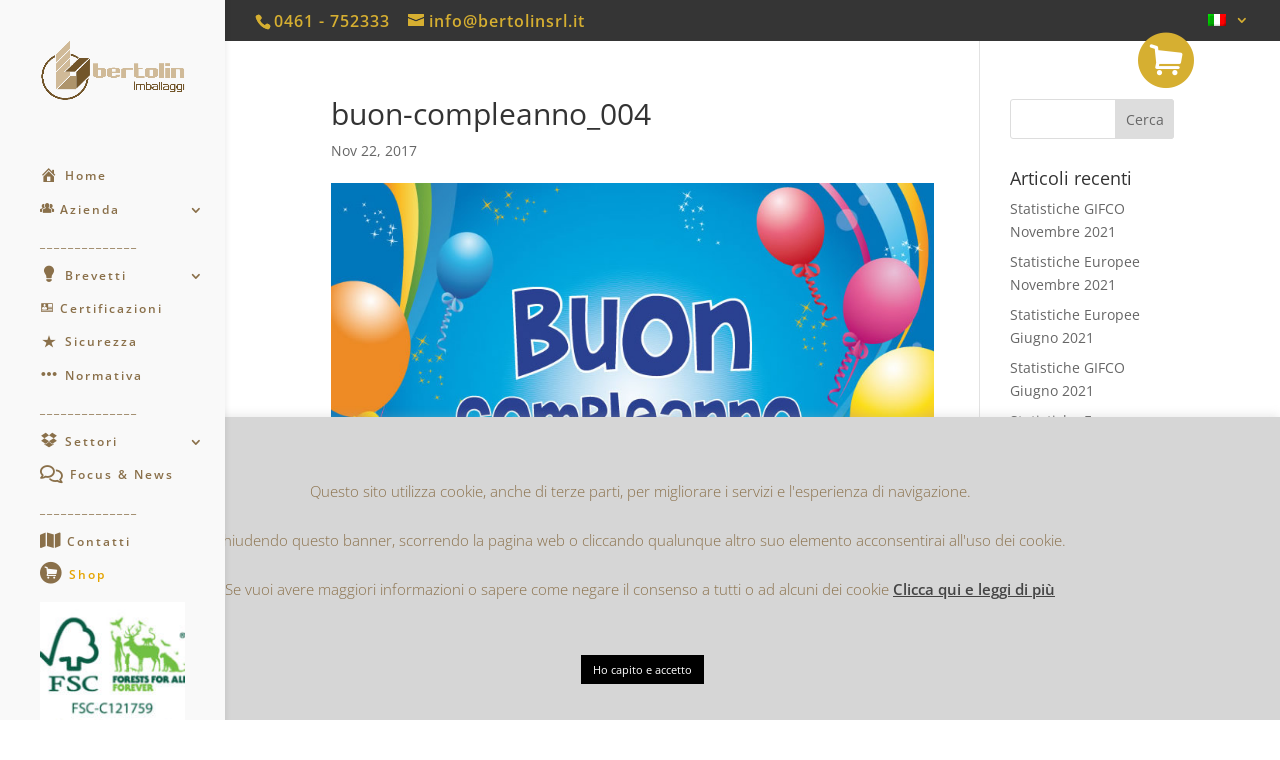

--- FILE ---
content_type: text/html; charset=utf-8
request_url: https://www.google.com/recaptcha/api2/anchor?ar=1&k=6Lf6HXkcAAAAAKjLhzAigEbmXgERTaMkkD3uUpVX&co=aHR0cHM6Ly93d3cuYmVydG9saW5zcmwuaXQ6NDQz&hl=en&v=PoyoqOPhxBO7pBk68S4YbpHZ&size=invisible&anchor-ms=20000&execute-ms=30000&cb=e38qmd7ksyfd
body_size: 48716
content:
<!DOCTYPE HTML><html dir="ltr" lang="en"><head><meta http-equiv="Content-Type" content="text/html; charset=UTF-8">
<meta http-equiv="X-UA-Compatible" content="IE=edge">
<title>reCAPTCHA</title>
<style type="text/css">
/* cyrillic-ext */
@font-face {
  font-family: 'Roboto';
  font-style: normal;
  font-weight: 400;
  font-stretch: 100%;
  src: url(//fonts.gstatic.com/s/roboto/v48/KFO7CnqEu92Fr1ME7kSn66aGLdTylUAMa3GUBHMdazTgWw.woff2) format('woff2');
  unicode-range: U+0460-052F, U+1C80-1C8A, U+20B4, U+2DE0-2DFF, U+A640-A69F, U+FE2E-FE2F;
}
/* cyrillic */
@font-face {
  font-family: 'Roboto';
  font-style: normal;
  font-weight: 400;
  font-stretch: 100%;
  src: url(//fonts.gstatic.com/s/roboto/v48/KFO7CnqEu92Fr1ME7kSn66aGLdTylUAMa3iUBHMdazTgWw.woff2) format('woff2');
  unicode-range: U+0301, U+0400-045F, U+0490-0491, U+04B0-04B1, U+2116;
}
/* greek-ext */
@font-face {
  font-family: 'Roboto';
  font-style: normal;
  font-weight: 400;
  font-stretch: 100%;
  src: url(//fonts.gstatic.com/s/roboto/v48/KFO7CnqEu92Fr1ME7kSn66aGLdTylUAMa3CUBHMdazTgWw.woff2) format('woff2');
  unicode-range: U+1F00-1FFF;
}
/* greek */
@font-face {
  font-family: 'Roboto';
  font-style: normal;
  font-weight: 400;
  font-stretch: 100%;
  src: url(//fonts.gstatic.com/s/roboto/v48/KFO7CnqEu92Fr1ME7kSn66aGLdTylUAMa3-UBHMdazTgWw.woff2) format('woff2');
  unicode-range: U+0370-0377, U+037A-037F, U+0384-038A, U+038C, U+038E-03A1, U+03A3-03FF;
}
/* math */
@font-face {
  font-family: 'Roboto';
  font-style: normal;
  font-weight: 400;
  font-stretch: 100%;
  src: url(//fonts.gstatic.com/s/roboto/v48/KFO7CnqEu92Fr1ME7kSn66aGLdTylUAMawCUBHMdazTgWw.woff2) format('woff2');
  unicode-range: U+0302-0303, U+0305, U+0307-0308, U+0310, U+0312, U+0315, U+031A, U+0326-0327, U+032C, U+032F-0330, U+0332-0333, U+0338, U+033A, U+0346, U+034D, U+0391-03A1, U+03A3-03A9, U+03B1-03C9, U+03D1, U+03D5-03D6, U+03F0-03F1, U+03F4-03F5, U+2016-2017, U+2034-2038, U+203C, U+2040, U+2043, U+2047, U+2050, U+2057, U+205F, U+2070-2071, U+2074-208E, U+2090-209C, U+20D0-20DC, U+20E1, U+20E5-20EF, U+2100-2112, U+2114-2115, U+2117-2121, U+2123-214F, U+2190, U+2192, U+2194-21AE, U+21B0-21E5, U+21F1-21F2, U+21F4-2211, U+2213-2214, U+2216-22FF, U+2308-230B, U+2310, U+2319, U+231C-2321, U+2336-237A, U+237C, U+2395, U+239B-23B7, U+23D0, U+23DC-23E1, U+2474-2475, U+25AF, U+25B3, U+25B7, U+25BD, U+25C1, U+25CA, U+25CC, U+25FB, U+266D-266F, U+27C0-27FF, U+2900-2AFF, U+2B0E-2B11, U+2B30-2B4C, U+2BFE, U+3030, U+FF5B, U+FF5D, U+1D400-1D7FF, U+1EE00-1EEFF;
}
/* symbols */
@font-face {
  font-family: 'Roboto';
  font-style: normal;
  font-weight: 400;
  font-stretch: 100%;
  src: url(//fonts.gstatic.com/s/roboto/v48/KFO7CnqEu92Fr1ME7kSn66aGLdTylUAMaxKUBHMdazTgWw.woff2) format('woff2');
  unicode-range: U+0001-000C, U+000E-001F, U+007F-009F, U+20DD-20E0, U+20E2-20E4, U+2150-218F, U+2190, U+2192, U+2194-2199, U+21AF, U+21E6-21F0, U+21F3, U+2218-2219, U+2299, U+22C4-22C6, U+2300-243F, U+2440-244A, U+2460-24FF, U+25A0-27BF, U+2800-28FF, U+2921-2922, U+2981, U+29BF, U+29EB, U+2B00-2BFF, U+4DC0-4DFF, U+FFF9-FFFB, U+10140-1018E, U+10190-1019C, U+101A0, U+101D0-101FD, U+102E0-102FB, U+10E60-10E7E, U+1D2C0-1D2D3, U+1D2E0-1D37F, U+1F000-1F0FF, U+1F100-1F1AD, U+1F1E6-1F1FF, U+1F30D-1F30F, U+1F315, U+1F31C, U+1F31E, U+1F320-1F32C, U+1F336, U+1F378, U+1F37D, U+1F382, U+1F393-1F39F, U+1F3A7-1F3A8, U+1F3AC-1F3AF, U+1F3C2, U+1F3C4-1F3C6, U+1F3CA-1F3CE, U+1F3D4-1F3E0, U+1F3ED, U+1F3F1-1F3F3, U+1F3F5-1F3F7, U+1F408, U+1F415, U+1F41F, U+1F426, U+1F43F, U+1F441-1F442, U+1F444, U+1F446-1F449, U+1F44C-1F44E, U+1F453, U+1F46A, U+1F47D, U+1F4A3, U+1F4B0, U+1F4B3, U+1F4B9, U+1F4BB, U+1F4BF, U+1F4C8-1F4CB, U+1F4D6, U+1F4DA, U+1F4DF, U+1F4E3-1F4E6, U+1F4EA-1F4ED, U+1F4F7, U+1F4F9-1F4FB, U+1F4FD-1F4FE, U+1F503, U+1F507-1F50B, U+1F50D, U+1F512-1F513, U+1F53E-1F54A, U+1F54F-1F5FA, U+1F610, U+1F650-1F67F, U+1F687, U+1F68D, U+1F691, U+1F694, U+1F698, U+1F6AD, U+1F6B2, U+1F6B9-1F6BA, U+1F6BC, U+1F6C6-1F6CF, U+1F6D3-1F6D7, U+1F6E0-1F6EA, U+1F6F0-1F6F3, U+1F6F7-1F6FC, U+1F700-1F7FF, U+1F800-1F80B, U+1F810-1F847, U+1F850-1F859, U+1F860-1F887, U+1F890-1F8AD, U+1F8B0-1F8BB, U+1F8C0-1F8C1, U+1F900-1F90B, U+1F93B, U+1F946, U+1F984, U+1F996, U+1F9E9, U+1FA00-1FA6F, U+1FA70-1FA7C, U+1FA80-1FA89, U+1FA8F-1FAC6, U+1FACE-1FADC, U+1FADF-1FAE9, U+1FAF0-1FAF8, U+1FB00-1FBFF;
}
/* vietnamese */
@font-face {
  font-family: 'Roboto';
  font-style: normal;
  font-weight: 400;
  font-stretch: 100%;
  src: url(//fonts.gstatic.com/s/roboto/v48/KFO7CnqEu92Fr1ME7kSn66aGLdTylUAMa3OUBHMdazTgWw.woff2) format('woff2');
  unicode-range: U+0102-0103, U+0110-0111, U+0128-0129, U+0168-0169, U+01A0-01A1, U+01AF-01B0, U+0300-0301, U+0303-0304, U+0308-0309, U+0323, U+0329, U+1EA0-1EF9, U+20AB;
}
/* latin-ext */
@font-face {
  font-family: 'Roboto';
  font-style: normal;
  font-weight: 400;
  font-stretch: 100%;
  src: url(//fonts.gstatic.com/s/roboto/v48/KFO7CnqEu92Fr1ME7kSn66aGLdTylUAMa3KUBHMdazTgWw.woff2) format('woff2');
  unicode-range: U+0100-02BA, U+02BD-02C5, U+02C7-02CC, U+02CE-02D7, U+02DD-02FF, U+0304, U+0308, U+0329, U+1D00-1DBF, U+1E00-1E9F, U+1EF2-1EFF, U+2020, U+20A0-20AB, U+20AD-20C0, U+2113, U+2C60-2C7F, U+A720-A7FF;
}
/* latin */
@font-face {
  font-family: 'Roboto';
  font-style: normal;
  font-weight: 400;
  font-stretch: 100%;
  src: url(//fonts.gstatic.com/s/roboto/v48/KFO7CnqEu92Fr1ME7kSn66aGLdTylUAMa3yUBHMdazQ.woff2) format('woff2');
  unicode-range: U+0000-00FF, U+0131, U+0152-0153, U+02BB-02BC, U+02C6, U+02DA, U+02DC, U+0304, U+0308, U+0329, U+2000-206F, U+20AC, U+2122, U+2191, U+2193, U+2212, U+2215, U+FEFF, U+FFFD;
}
/* cyrillic-ext */
@font-face {
  font-family: 'Roboto';
  font-style: normal;
  font-weight: 500;
  font-stretch: 100%;
  src: url(//fonts.gstatic.com/s/roboto/v48/KFO7CnqEu92Fr1ME7kSn66aGLdTylUAMa3GUBHMdazTgWw.woff2) format('woff2');
  unicode-range: U+0460-052F, U+1C80-1C8A, U+20B4, U+2DE0-2DFF, U+A640-A69F, U+FE2E-FE2F;
}
/* cyrillic */
@font-face {
  font-family: 'Roboto';
  font-style: normal;
  font-weight: 500;
  font-stretch: 100%;
  src: url(//fonts.gstatic.com/s/roboto/v48/KFO7CnqEu92Fr1ME7kSn66aGLdTylUAMa3iUBHMdazTgWw.woff2) format('woff2');
  unicode-range: U+0301, U+0400-045F, U+0490-0491, U+04B0-04B1, U+2116;
}
/* greek-ext */
@font-face {
  font-family: 'Roboto';
  font-style: normal;
  font-weight: 500;
  font-stretch: 100%;
  src: url(//fonts.gstatic.com/s/roboto/v48/KFO7CnqEu92Fr1ME7kSn66aGLdTylUAMa3CUBHMdazTgWw.woff2) format('woff2');
  unicode-range: U+1F00-1FFF;
}
/* greek */
@font-face {
  font-family: 'Roboto';
  font-style: normal;
  font-weight: 500;
  font-stretch: 100%;
  src: url(//fonts.gstatic.com/s/roboto/v48/KFO7CnqEu92Fr1ME7kSn66aGLdTylUAMa3-UBHMdazTgWw.woff2) format('woff2');
  unicode-range: U+0370-0377, U+037A-037F, U+0384-038A, U+038C, U+038E-03A1, U+03A3-03FF;
}
/* math */
@font-face {
  font-family: 'Roboto';
  font-style: normal;
  font-weight: 500;
  font-stretch: 100%;
  src: url(//fonts.gstatic.com/s/roboto/v48/KFO7CnqEu92Fr1ME7kSn66aGLdTylUAMawCUBHMdazTgWw.woff2) format('woff2');
  unicode-range: U+0302-0303, U+0305, U+0307-0308, U+0310, U+0312, U+0315, U+031A, U+0326-0327, U+032C, U+032F-0330, U+0332-0333, U+0338, U+033A, U+0346, U+034D, U+0391-03A1, U+03A3-03A9, U+03B1-03C9, U+03D1, U+03D5-03D6, U+03F0-03F1, U+03F4-03F5, U+2016-2017, U+2034-2038, U+203C, U+2040, U+2043, U+2047, U+2050, U+2057, U+205F, U+2070-2071, U+2074-208E, U+2090-209C, U+20D0-20DC, U+20E1, U+20E5-20EF, U+2100-2112, U+2114-2115, U+2117-2121, U+2123-214F, U+2190, U+2192, U+2194-21AE, U+21B0-21E5, U+21F1-21F2, U+21F4-2211, U+2213-2214, U+2216-22FF, U+2308-230B, U+2310, U+2319, U+231C-2321, U+2336-237A, U+237C, U+2395, U+239B-23B7, U+23D0, U+23DC-23E1, U+2474-2475, U+25AF, U+25B3, U+25B7, U+25BD, U+25C1, U+25CA, U+25CC, U+25FB, U+266D-266F, U+27C0-27FF, U+2900-2AFF, U+2B0E-2B11, U+2B30-2B4C, U+2BFE, U+3030, U+FF5B, U+FF5D, U+1D400-1D7FF, U+1EE00-1EEFF;
}
/* symbols */
@font-face {
  font-family: 'Roboto';
  font-style: normal;
  font-weight: 500;
  font-stretch: 100%;
  src: url(//fonts.gstatic.com/s/roboto/v48/KFO7CnqEu92Fr1ME7kSn66aGLdTylUAMaxKUBHMdazTgWw.woff2) format('woff2');
  unicode-range: U+0001-000C, U+000E-001F, U+007F-009F, U+20DD-20E0, U+20E2-20E4, U+2150-218F, U+2190, U+2192, U+2194-2199, U+21AF, U+21E6-21F0, U+21F3, U+2218-2219, U+2299, U+22C4-22C6, U+2300-243F, U+2440-244A, U+2460-24FF, U+25A0-27BF, U+2800-28FF, U+2921-2922, U+2981, U+29BF, U+29EB, U+2B00-2BFF, U+4DC0-4DFF, U+FFF9-FFFB, U+10140-1018E, U+10190-1019C, U+101A0, U+101D0-101FD, U+102E0-102FB, U+10E60-10E7E, U+1D2C0-1D2D3, U+1D2E0-1D37F, U+1F000-1F0FF, U+1F100-1F1AD, U+1F1E6-1F1FF, U+1F30D-1F30F, U+1F315, U+1F31C, U+1F31E, U+1F320-1F32C, U+1F336, U+1F378, U+1F37D, U+1F382, U+1F393-1F39F, U+1F3A7-1F3A8, U+1F3AC-1F3AF, U+1F3C2, U+1F3C4-1F3C6, U+1F3CA-1F3CE, U+1F3D4-1F3E0, U+1F3ED, U+1F3F1-1F3F3, U+1F3F5-1F3F7, U+1F408, U+1F415, U+1F41F, U+1F426, U+1F43F, U+1F441-1F442, U+1F444, U+1F446-1F449, U+1F44C-1F44E, U+1F453, U+1F46A, U+1F47D, U+1F4A3, U+1F4B0, U+1F4B3, U+1F4B9, U+1F4BB, U+1F4BF, U+1F4C8-1F4CB, U+1F4D6, U+1F4DA, U+1F4DF, U+1F4E3-1F4E6, U+1F4EA-1F4ED, U+1F4F7, U+1F4F9-1F4FB, U+1F4FD-1F4FE, U+1F503, U+1F507-1F50B, U+1F50D, U+1F512-1F513, U+1F53E-1F54A, U+1F54F-1F5FA, U+1F610, U+1F650-1F67F, U+1F687, U+1F68D, U+1F691, U+1F694, U+1F698, U+1F6AD, U+1F6B2, U+1F6B9-1F6BA, U+1F6BC, U+1F6C6-1F6CF, U+1F6D3-1F6D7, U+1F6E0-1F6EA, U+1F6F0-1F6F3, U+1F6F7-1F6FC, U+1F700-1F7FF, U+1F800-1F80B, U+1F810-1F847, U+1F850-1F859, U+1F860-1F887, U+1F890-1F8AD, U+1F8B0-1F8BB, U+1F8C0-1F8C1, U+1F900-1F90B, U+1F93B, U+1F946, U+1F984, U+1F996, U+1F9E9, U+1FA00-1FA6F, U+1FA70-1FA7C, U+1FA80-1FA89, U+1FA8F-1FAC6, U+1FACE-1FADC, U+1FADF-1FAE9, U+1FAF0-1FAF8, U+1FB00-1FBFF;
}
/* vietnamese */
@font-face {
  font-family: 'Roboto';
  font-style: normal;
  font-weight: 500;
  font-stretch: 100%;
  src: url(//fonts.gstatic.com/s/roboto/v48/KFO7CnqEu92Fr1ME7kSn66aGLdTylUAMa3OUBHMdazTgWw.woff2) format('woff2');
  unicode-range: U+0102-0103, U+0110-0111, U+0128-0129, U+0168-0169, U+01A0-01A1, U+01AF-01B0, U+0300-0301, U+0303-0304, U+0308-0309, U+0323, U+0329, U+1EA0-1EF9, U+20AB;
}
/* latin-ext */
@font-face {
  font-family: 'Roboto';
  font-style: normal;
  font-weight: 500;
  font-stretch: 100%;
  src: url(//fonts.gstatic.com/s/roboto/v48/KFO7CnqEu92Fr1ME7kSn66aGLdTylUAMa3KUBHMdazTgWw.woff2) format('woff2');
  unicode-range: U+0100-02BA, U+02BD-02C5, U+02C7-02CC, U+02CE-02D7, U+02DD-02FF, U+0304, U+0308, U+0329, U+1D00-1DBF, U+1E00-1E9F, U+1EF2-1EFF, U+2020, U+20A0-20AB, U+20AD-20C0, U+2113, U+2C60-2C7F, U+A720-A7FF;
}
/* latin */
@font-face {
  font-family: 'Roboto';
  font-style: normal;
  font-weight: 500;
  font-stretch: 100%;
  src: url(//fonts.gstatic.com/s/roboto/v48/KFO7CnqEu92Fr1ME7kSn66aGLdTylUAMa3yUBHMdazQ.woff2) format('woff2');
  unicode-range: U+0000-00FF, U+0131, U+0152-0153, U+02BB-02BC, U+02C6, U+02DA, U+02DC, U+0304, U+0308, U+0329, U+2000-206F, U+20AC, U+2122, U+2191, U+2193, U+2212, U+2215, U+FEFF, U+FFFD;
}
/* cyrillic-ext */
@font-face {
  font-family: 'Roboto';
  font-style: normal;
  font-weight: 900;
  font-stretch: 100%;
  src: url(//fonts.gstatic.com/s/roboto/v48/KFO7CnqEu92Fr1ME7kSn66aGLdTylUAMa3GUBHMdazTgWw.woff2) format('woff2');
  unicode-range: U+0460-052F, U+1C80-1C8A, U+20B4, U+2DE0-2DFF, U+A640-A69F, U+FE2E-FE2F;
}
/* cyrillic */
@font-face {
  font-family: 'Roboto';
  font-style: normal;
  font-weight: 900;
  font-stretch: 100%;
  src: url(//fonts.gstatic.com/s/roboto/v48/KFO7CnqEu92Fr1ME7kSn66aGLdTylUAMa3iUBHMdazTgWw.woff2) format('woff2');
  unicode-range: U+0301, U+0400-045F, U+0490-0491, U+04B0-04B1, U+2116;
}
/* greek-ext */
@font-face {
  font-family: 'Roboto';
  font-style: normal;
  font-weight: 900;
  font-stretch: 100%;
  src: url(//fonts.gstatic.com/s/roboto/v48/KFO7CnqEu92Fr1ME7kSn66aGLdTylUAMa3CUBHMdazTgWw.woff2) format('woff2');
  unicode-range: U+1F00-1FFF;
}
/* greek */
@font-face {
  font-family: 'Roboto';
  font-style: normal;
  font-weight: 900;
  font-stretch: 100%;
  src: url(//fonts.gstatic.com/s/roboto/v48/KFO7CnqEu92Fr1ME7kSn66aGLdTylUAMa3-UBHMdazTgWw.woff2) format('woff2');
  unicode-range: U+0370-0377, U+037A-037F, U+0384-038A, U+038C, U+038E-03A1, U+03A3-03FF;
}
/* math */
@font-face {
  font-family: 'Roboto';
  font-style: normal;
  font-weight: 900;
  font-stretch: 100%;
  src: url(//fonts.gstatic.com/s/roboto/v48/KFO7CnqEu92Fr1ME7kSn66aGLdTylUAMawCUBHMdazTgWw.woff2) format('woff2');
  unicode-range: U+0302-0303, U+0305, U+0307-0308, U+0310, U+0312, U+0315, U+031A, U+0326-0327, U+032C, U+032F-0330, U+0332-0333, U+0338, U+033A, U+0346, U+034D, U+0391-03A1, U+03A3-03A9, U+03B1-03C9, U+03D1, U+03D5-03D6, U+03F0-03F1, U+03F4-03F5, U+2016-2017, U+2034-2038, U+203C, U+2040, U+2043, U+2047, U+2050, U+2057, U+205F, U+2070-2071, U+2074-208E, U+2090-209C, U+20D0-20DC, U+20E1, U+20E5-20EF, U+2100-2112, U+2114-2115, U+2117-2121, U+2123-214F, U+2190, U+2192, U+2194-21AE, U+21B0-21E5, U+21F1-21F2, U+21F4-2211, U+2213-2214, U+2216-22FF, U+2308-230B, U+2310, U+2319, U+231C-2321, U+2336-237A, U+237C, U+2395, U+239B-23B7, U+23D0, U+23DC-23E1, U+2474-2475, U+25AF, U+25B3, U+25B7, U+25BD, U+25C1, U+25CA, U+25CC, U+25FB, U+266D-266F, U+27C0-27FF, U+2900-2AFF, U+2B0E-2B11, U+2B30-2B4C, U+2BFE, U+3030, U+FF5B, U+FF5D, U+1D400-1D7FF, U+1EE00-1EEFF;
}
/* symbols */
@font-face {
  font-family: 'Roboto';
  font-style: normal;
  font-weight: 900;
  font-stretch: 100%;
  src: url(//fonts.gstatic.com/s/roboto/v48/KFO7CnqEu92Fr1ME7kSn66aGLdTylUAMaxKUBHMdazTgWw.woff2) format('woff2');
  unicode-range: U+0001-000C, U+000E-001F, U+007F-009F, U+20DD-20E0, U+20E2-20E4, U+2150-218F, U+2190, U+2192, U+2194-2199, U+21AF, U+21E6-21F0, U+21F3, U+2218-2219, U+2299, U+22C4-22C6, U+2300-243F, U+2440-244A, U+2460-24FF, U+25A0-27BF, U+2800-28FF, U+2921-2922, U+2981, U+29BF, U+29EB, U+2B00-2BFF, U+4DC0-4DFF, U+FFF9-FFFB, U+10140-1018E, U+10190-1019C, U+101A0, U+101D0-101FD, U+102E0-102FB, U+10E60-10E7E, U+1D2C0-1D2D3, U+1D2E0-1D37F, U+1F000-1F0FF, U+1F100-1F1AD, U+1F1E6-1F1FF, U+1F30D-1F30F, U+1F315, U+1F31C, U+1F31E, U+1F320-1F32C, U+1F336, U+1F378, U+1F37D, U+1F382, U+1F393-1F39F, U+1F3A7-1F3A8, U+1F3AC-1F3AF, U+1F3C2, U+1F3C4-1F3C6, U+1F3CA-1F3CE, U+1F3D4-1F3E0, U+1F3ED, U+1F3F1-1F3F3, U+1F3F5-1F3F7, U+1F408, U+1F415, U+1F41F, U+1F426, U+1F43F, U+1F441-1F442, U+1F444, U+1F446-1F449, U+1F44C-1F44E, U+1F453, U+1F46A, U+1F47D, U+1F4A3, U+1F4B0, U+1F4B3, U+1F4B9, U+1F4BB, U+1F4BF, U+1F4C8-1F4CB, U+1F4D6, U+1F4DA, U+1F4DF, U+1F4E3-1F4E6, U+1F4EA-1F4ED, U+1F4F7, U+1F4F9-1F4FB, U+1F4FD-1F4FE, U+1F503, U+1F507-1F50B, U+1F50D, U+1F512-1F513, U+1F53E-1F54A, U+1F54F-1F5FA, U+1F610, U+1F650-1F67F, U+1F687, U+1F68D, U+1F691, U+1F694, U+1F698, U+1F6AD, U+1F6B2, U+1F6B9-1F6BA, U+1F6BC, U+1F6C6-1F6CF, U+1F6D3-1F6D7, U+1F6E0-1F6EA, U+1F6F0-1F6F3, U+1F6F7-1F6FC, U+1F700-1F7FF, U+1F800-1F80B, U+1F810-1F847, U+1F850-1F859, U+1F860-1F887, U+1F890-1F8AD, U+1F8B0-1F8BB, U+1F8C0-1F8C1, U+1F900-1F90B, U+1F93B, U+1F946, U+1F984, U+1F996, U+1F9E9, U+1FA00-1FA6F, U+1FA70-1FA7C, U+1FA80-1FA89, U+1FA8F-1FAC6, U+1FACE-1FADC, U+1FADF-1FAE9, U+1FAF0-1FAF8, U+1FB00-1FBFF;
}
/* vietnamese */
@font-face {
  font-family: 'Roboto';
  font-style: normal;
  font-weight: 900;
  font-stretch: 100%;
  src: url(//fonts.gstatic.com/s/roboto/v48/KFO7CnqEu92Fr1ME7kSn66aGLdTylUAMa3OUBHMdazTgWw.woff2) format('woff2');
  unicode-range: U+0102-0103, U+0110-0111, U+0128-0129, U+0168-0169, U+01A0-01A1, U+01AF-01B0, U+0300-0301, U+0303-0304, U+0308-0309, U+0323, U+0329, U+1EA0-1EF9, U+20AB;
}
/* latin-ext */
@font-face {
  font-family: 'Roboto';
  font-style: normal;
  font-weight: 900;
  font-stretch: 100%;
  src: url(//fonts.gstatic.com/s/roboto/v48/KFO7CnqEu92Fr1ME7kSn66aGLdTylUAMa3KUBHMdazTgWw.woff2) format('woff2');
  unicode-range: U+0100-02BA, U+02BD-02C5, U+02C7-02CC, U+02CE-02D7, U+02DD-02FF, U+0304, U+0308, U+0329, U+1D00-1DBF, U+1E00-1E9F, U+1EF2-1EFF, U+2020, U+20A0-20AB, U+20AD-20C0, U+2113, U+2C60-2C7F, U+A720-A7FF;
}
/* latin */
@font-face {
  font-family: 'Roboto';
  font-style: normal;
  font-weight: 900;
  font-stretch: 100%;
  src: url(//fonts.gstatic.com/s/roboto/v48/KFO7CnqEu92Fr1ME7kSn66aGLdTylUAMa3yUBHMdazQ.woff2) format('woff2');
  unicode-range: U+0000-00FF, U+0131, U+0152-0153, U+02BB-02BC, U+02C6, U+02DA, U+02DC, U+0304, U+0308, U+0329, U+2000-206F, U+20AC, U+2122, U+2191, U+2193, U+2212, U+2215, U+FEFF, U+FFFD;
}

</style>
<link rel="stylesheet" type="text/css" href="https://www.gstatic.com/recaptcha/releases/PoyoqOPhxBO7pBk68S4YbpHZ/styles__ltr.css">
<script nonce="EuKmeBSFuiik5BiTwRd_-Q" type="text/javascript">window['__recaptcha_api'] = 'https://www.google.com/recaptcha/api2/';</script>
<script type="text/javascript" src="https://www.gstatic.com/recaptcha/releases/PoyoqOPhxBO7pBk68S4YbpHZ/recaptcha__en.js" nonce="EuKmeBSFuiik5BiTwRd_-Q">
      
    </script></head>
<body><div id="rc-anchor-alert" class="rc-anchor-alert"></div>
<input type="hidden" id="recaptcha-token" value="[base64]">
<script type="text/javascript" nonce="EuKmeBSFuiik5BiTwRd_-Q">
      recaptcha.anchor.Main.init("[\x22ainput\x22,[\x22bgdata\x22,\x22\x22,\[base64]/[base64]/bmV3IFpbdF0obVswXSk6Sz09Mj9uZXcgWlt0XShtWzBdLG1bMV0pOks9PTM/bmV3IFpbdF0obVswXSxtWzFdLG1bMl0pOks9PTQ/[base64]/[base64]/[base64]/[base64]/[base64]/[base64]/[base64]/[base64]/[base64]/[base64]/[base64]/[base64]/[base64]/[base64]\\u003d\\u003d\x22,\[base64]\\u003d\\u003d\x22,\x22w4lcaFbCtDHCgcO4wr/[base64]/CuABJwqLDkzRIU8KZwpdgRsOyw77DllnDpcOfwrXDump3NibDmMKGK1HDrEJHKQfDqMOmwoPDucOBwrPCqDnCtsKEJiLCvMKPwponw6vDpm5Ww78eEcKYbsKjwrzDn8KyZk1Ww5/DhwYYYCJyW8Kmw5pDXMOLwrPCiXPDkQt8fMOOBhfCmcONworDpsKXwqfDuUtlQRgiYA9nFsKbw6ZHTHLDksKADcKPSyTCgyzCvyTCh8OZw4rCuifDj8KZwqPCoMOFOsOXM8OMNlHCp0U9c8K2w7PDssKywpHDocKvw6F9woVhw4DDhcKCRsKKwp/CknTCusKIcnnDg8O0woY3Jg7CrcKkMsO7IsKZw6PCr8KuWgvCr3PCqMKfw5kHwoR3w5tKRFsrGglswpTCrR7DqgtXTipAw6oHYQAZJcO9N159w7YkGjAYwqYSZcKBfsKkVCXDhlLDhMKTw63Dkn3CocOjGwQ2E0XCkcKnw77DlcKcXcOHBcOow7DCp3/DjsKEDHXCpsK8D8OXwqTDgsOdZRLChCXDtkPDuMOSf8OedsOfe8OQwpclJMO5wr/CjcO6cTfCnAsLwrfCnHYxwpJUw7TDo8KAw6IPBcO2wpHDllzDrm7DocKmMktwQ8Opw5LDjcKICWVyw7bCk8KdwqBmL8Oww43DrUhcw5DDoxc6wozDhyo2wpVtA8K2wroew5llc8OLe2jClRFdd8Kkwq7CkcOAw7vChMO1w6Vtdi/[base64]/wo7CtcOQYcOGwpjCs8OQcELDmsKIwpYGw444w7VgZH4vwoY0FlkTC8KAQ3LDqHcPJ3Qgw77DucOtS8O4VMOyw6suw5lmw5/CksKSwp/CscKiDQjDnnrDvRt8YwjCncOYw6gRQhh8w6jCrkV1wrjCi8KAAMOhw7Yzwotcw6V7wr1swrHCh2TCvVXDoD/Dgz3CmwlpD8OoIcK2WhXDhBjDlisMB8OMwq7CtMKYw5Atb8OPXMOHwpHCp8K0Ag/Dl8ObwqEDwpxww6jChMOdPGfCocKeJcOOw5bCssKZwqwgwq0/C3LDqMK/IRLCmSHCmX4DPW1aRcOiw5PDt1FXPn7DoMKmNMKINcOqOhAIZ28fNyvCr0TDh8Kuw6LCm8OAwpc1wqHDlhjCkTfCiSnCm8Okw7/CvsOXwpMVwpEGCzVhXkxiw4nDvlLDswjCpgzChcKmIQ5sbGQzwqYswrIMXMKiw7NWW1fCosKVw7LCqsK5QcO8LcKjw6/CisOkwq3DuwfCpcOnw6bDisKcLkANwrrCsMObwprDmgRIw5HDmsKjwo/[base64]/Dn3Yhw5JKwr9zH8KfwrHCpSvDvMKtH8K8LDB6KcKNAVDCnMKTFSszdMKsdcK7wpB1wq/CgklSDMOpw7Q8TnrCs8O8w6jDssOnw6dcw7fDgmcuXsKfw6tCRWHDnMKkSMKjwq3DksOIRsOxQ8K2woNoYUEbwpnDiAAgd8OPwo/CmBowf8KbwpluwqMgDh4BwplKEAESwpttwo4RQDxGwrTDmsOewrQ4woJTLivDtsO5OiPDp8KlB8O1wqXDtDMkdsKmwoBhwo84w5tCwqkpEhPDnQ7Dg8KdNMOmw6k0TsKGwoXCosOywrIjwogcbhUwwqDDlMOTKhlFdyPCicOCw6QTw7cecFM8w5jCo8O3wovDl2/DssOnwr04BcOmakBfPCVXw67Dpl/Ck8OIYsOGwrBYw6cvw6FuRl/CrWNPDkNyXHHCsgXDssO0wqANwrnCpMOlacKzw7Ebw7vDrl/DoiPDgARjakhKPcK6KWZ0woLCoXJDFsOyw4FXbWXCrl1hw4Y2w6pBEAjDhhcXw7bDvsKzwo1xPMKtw48mYxXDtwZlFUBswqjChMKoalYWw6rDmsKZwrfChcOUJ8Klw6TDgcOKw71hw4LCv8O2w5sawozCqsOJw5/DoQdLw4XDthLDosKkMUjDtCDDuRXCkyNqVsKDLWnCrDUxw7FAw7lRwrPDqVwrwop9wpHDpMKOwppcwovCtsOqGycvesKxVcOcRcKXw4DCownCoALCmXwYw7PCqhHDgG8/FsOUw5/Cs8K4w6bCuMOUw53CjsOYacKBwo7DlFzDsTLDvsO9ZMKWHcKpDSVtw5fDqmfDl8OUFcK/YsK0FRABZMO9b8OreinDkylbWMKUw7rDsMOxwqLCnmwEw4IWw6s6w7hawo3ClB7DtC0Pw5nDoiXCgMK0Uionwodyw5cdwqciLcKswr4ROcKzwqfCrMKEdsKPVyZ9w4TCtMKXfz5uGSzDu8K5w5/DnQTClDPDrsK7ECnCjMOFwqnCilERd8Oww7N/a2hOZsOHw4LClk/CskxKwoxvX8KqdBR1wqDDlMOfQVYuYy3CtcKkPULDljXCoMKOdsKEVGU8wqUOU8KfwoPCmxpMAsOAHcKBM0jCv8Oaw5BZw7bDhD3DhsKiwq4VXigfw5HDisOkwqNzw780OMOxaTRow4TDo8OOPE3DniDCuiQGU8KQwoVaTcK/WGB/[base64]/DlCjCjMKPwofCjcOdLh/Cs1QYVMOhdQnDgsOrMsOpSGfCpsOKfMOHK8KPwr3DuFsYw581w4fDm8ObwpR/QDnDh8Otw5B2FS5aw7JHOMK3NCrDi8OHQwFnw4PCrA8KOMOQJ0vDj8OgwpbCtS/CiBfCtcOlwqfDvXkVQ8OrQULCjjfDrsKyw6UrwrzDqsOjwqUCSEnDmx42wossN8KgSllzb8K1wp0QYcOzwrrDscOONwPCt8Khw5HDpTrDscK1worDgsKQw5hpwrxCDh9ow53CpA5gKMK+w6PDi8KqScO5w43DjcKHwpRuZBZgNsKPIMKfw4c/N8OLGMOnPsOuw6nDmmzCm27DhcODwrLDnMKqwrh5f8OUwpPCjmoGCGrCpyIiw6UxwpAmwoTClGHCv8OGwpzDunh9wp/CjcO4CArCk8KTw7JZwrPCpCxVw45owokaw69uw5bDoMOLUcOzwoIRwphAOMK7AMOcCBTCpSXDosOSXcO7dsKPwpQIw6pSG8O8w5ohwpwPw6IXPcODw6nCmsOkBAghw6FNwrvDgMO+ZsOww6zCncKIw4Qcwq/[base64]/[base64]/[base64]/Cg8KkCzjDnHXDvMKowoPDlMOrw7AzRT3CqU3CvFshwo1NY8KlUMKkK07CrMK8wq8iwooycFfCgxvCpMKEP0xoOSx9KGvCtsKqwqICw7jCisK9wowwBQ0xF3oUOcOVIMOdwpJ/LsORw6xPwoNjw5zDrxfDlBTCvMKgZEUMw5bCqA98w4PDhMKBw7ADw7NDOMKAwrptJsKXw6UGw7rDscOCWsK+w43Dn8OuasKhCMKpe8K1NjXCngnDnH5tw6zCpC9yEH/Cm8OkB8OBw6ZvwrgwZsOBwpLCqsKLXVLDujJdwqzCrjHDnEFzwpoFw57Ciw8vbQUhw5DDlEJpwrrDtsKmw5AmwqMbw7bCscKdQg81ICbDhEFSd8O/DMKhcHLCsMOkRBBaw47Dg8ONw5XCu3zDhsOcSwMLwqFUw4DCqUbDicOUw6XCjMKFwp7Dm8Kzwo5MasKtCXlHwrNfSz5Fw5E4w7TChMOEw6xLI8K4asORIMKkDETCl2nDuSUPw7DCj8O8ZgoeXEXDuzIYD23Ci8KKb1TDqgHDtXvCp1ALwoQ9aSHChMK0XMKpw7/DqcKww5fCphI5OsKKVhzDoMK7w7vCoSjChBnCgMOmTsOvcMKuw5BwworCsDRAFmlxw6d5wrBuOHVYVUc9w6ouw6F6w7/DsHQsD1zCqcKnw6NRw7w7wrnDi8Otwo7CgMKMFMOKMjFcw4JywpkEw4QOw5snwoXDuhLCshPCu8OMw6xBFFZww7bDkMKULcO8HyZkwrkiIl4qa8OKPDs/R8KJK8K5w6jCisKrWDzDlsKAQwMfWTxMw5rCuhrDt2DDolofScKvdSrCkVhsQ8KoHcOtJcOpw7zDpMKNcXcdw5TDk8KXwoxYdil/ZHzCsyJvw5TCksKhfiHDlSBYShzDhXnCncKzLwdKD3rDrn1zw7Q9wqbCisKZwpnDoUnDhsKWEsOKw5fCngcHwp/CoHbDul4/em/DkzB8wqMgFsKtw5sCw5QnwrgCw7c5wrRmC8Knw4Uuw5rDpyIyITLCmcK6ZcOnL8Onw7cef8OXQDPDpXkbwrfCiiXCqxtBwosXwrgpKBpqKB7DkSfDocOnHsOZAyDDqsKEw4EyDWULwqbCh8OSfj7DvERmw6zDucOFwo3CkMK/[base64]/DnHYnw5XCrBbDlwjDlcKZFlTCokLCm8OKb2FNwr4Bw70HesOXTEVJw73ClynCnsKjGVXDg1zCngcFwpLDj2HDlMO2w57CgygdFMK7TcKwwqtRTMK8w5E3f8K+wqnCsiFFTiRgHkfDiE9VwqQ/PHkDdAAfw5AowrbDoSluIMOzYRjDjAHCmV/Ds8OSZMKbw7lTdQAdwrBKSA4zcsKnCDAJw4nCtnNzwotFccKlCXUgAcOFw5HDnMOgwrHCncOLYMKOw41bfcK7wozDncOhwpbDt38jYULDsEkpwrDCk0PDlSEywpcuMMO4wprDkcOFw5HCusOcE3TDiyE8wrjDtMOgLcOjw6QTw7HDsn/DqAnDuHbChHFaaMO5aBrDqwZ+w6TDj30+wqtfw68rdWfDk8OzKsK/TMKCcMO9Y8KKKMOyQyAWAMKqT8OIYX1Iw5DCqgjChnvCqA/[base64]/DuMKFGsOvQWjCo8OCwqXDsMKPw6jDqUJ8w6VfdBEOw7ZHeRQvN3PClsObOSfDs0LDmkrDncOnWEfCgsK4ARPCnG3CqyFFPsOnwrfCt3LDlVcgW27DhmTDucKgwoY+GGo0dsKLcMKQwozCnsOjNA3DojTDhcOiH8OywrvDvsK+eE7DuX/DoQFewoXCp8O5R8OSJmg7TUrCpsO5McO9JcKCU07CocKLdMOubhnDjArDpMOPH8KGwqhZwpHCs8Oyw7LDixYlYm7DjXQnwqrCv8KhaMK/wpnDrAvCo8KhwpbDlsKpC2/Co8OmAk8aw5cXXyHCpMOvw4/CtsOTaFoiw6Qpw7fCnll2wpxtUWrClHh+w7fDkF/CmD3CrMK0TBXDoMOZwoDDssKsw6g0YyYLw4kjLcOzccO0NkHDvsKTw7jCrMOCFMKXwr0BIcOCwp7CqcKSw5tuLcKkD8KfezfCjsOlwpkYwqlzwoTCmF/CusKGw4vCgxPDpcOywpLCp8K6OMOHEnFyw5rDmgh8ccKKw4/[base64]/LcKtwo8Qw5cyw7PDv3jCty7CjcOVw791RjJ/B8KAw5/DvEDDg8O3Gw7DhWA9wr7Cs8OvwrAywoPDt8OTwq/DhT/DrFQfDGfDiwR+FsOSbsKHwqIVUsKLF8K0Nmgew5jCsMOQYQ/Cj8K8wqIDD27CvcOMw4N7w48DA8OXH8K8HA/Cr3FdKMKNw4nCmw9afsOQAcOyw4RrRMOwwpQNMEgjwo09H2DDqMO6w5lCaxTChHJNKhzDtDACP8OhwoPCoy4Ww4XDm8KHw5kwCsOfwrnDqMKxHcOIw5fCgDPCjjIzUMOMwrU7w45eDsK0wp0/RsKNw7HCuHBPPhTDpCJRY3Rrw7jCg33CisK/[base64]/[base64]/Ui5DwqrDi8KVJ8O5IMKRwqjCnMKHU1JYMB/[base64]/RhzCkElQTiLDp8KLw5zCv8O4WDvDnylmBgjCoUXDgcKaJVfCr1Ilwo/CqMKWw6/DnBLDmU5zw4XCp8OfwoMzw6LCjMOfUMOeSsKjw77ClsObNQE1EmzCicORYcOBw44NB8KMJU7DnsOdLsKnIzzClFHCgsO+w5DCgz/CssKPUsO6wr/CuWEnDQDDrHMVwprDs8KhT8ORUsKbMMKYw6PDtVXCucOFwp/[base64]/woZMw6zDocOsJ8KMwol+w6I3PXcRwohJC1zCuT3Cjh/Dkn7DiGLDmVZKwr7CuSPDkMO/w4nCsRzCl8KkZyhJw6BUwpAWw4/Dj8OPDnFHwrI8w5l9Y8KSRMOSQsOoXnVdU8K1bGjDvsO/[base64]/w6LDnMOIw5jDik3DgDsjAcOtDsKjZcKdE8Oyw4fDrXINwr7CoGBhw5Ilw6wZw6/DrsK8wr7Dhw/[base64]/Cg8OsesOWw5rCjcOtexxzwo/[base64]/wokxKhEjTsOeTjLChHM7AsOPbMOFw6/Dvw/[base64]/[base64]/DuQPDoS/Dh8Kvw4/[base64]/CmX/DkWkBwqREcEXDrzdgw4A2WCzDj2TDs8KYVxrDowzCrUXDr8O4HnokK2wzwopLwo07wqsiRg1Yw6/[base64]/Dg2wCYcO6w4fDjVkAJhE3w6/CqcOWYQgUEcONEMKOw6LCnG7DssOLCsOOwo13w7jCssKRw43DukrDnlXDvMOHw5zCkkjCtUnCmcKrw4Fiwrxnwq9UUhMuw5TDp8Kcw7gPwp3DscKkZ8OtwqZsAcOrw7sQGnXCuH1Zw6hFw5N/woo7wpfCv8KpIF/CiEbDpg/DtjrDhMKAw5HCm8O5bMOtVsO5TGtlw4BMw5jCgm3DmsOlUMO7w6lJw7zDhwxfODrDiS3CkyRrwrXDkjU0Iz/DtcKGWzNKw59nTsKMG1PCkipuNcOjwolOw4TDlcKTcw3DucOvwohPIMOofnfDjzcywp9/w5pzB0VZwrDCmsOfw5cmRk94CCXCs8KBdsKQWsO8wrVbLT0pwrQzw47DiFsAw6LDjcK4CsOYUsKtPMK/[base64]/a04Jw4JpRMO0asK9wonCoMKTwpdxWAvCs8OrwofCrxbDuzXCrcOkEMKjwoLDoU/[base64]/W8K7w556LcKLwpVLAB/Du8OPwoHCmXZUwq/Dvy7DtwnCozI3KWx3wqrCk1TCgsKCX8OOwrw4I8O+G8OowpvCoGtidWsxHcK+w4kewrVFwpNWwobDtAbCtcOKw4wuw5HCuGA3w5JeXsOHIlnCjsKYw7PDvhfDv8KPwqfCkQFWwpxJwrQTwqdLw5daJsO4JxrDtk7Cp8KXEHPCrsKbwp/CjMOOIycLw7DDtBhsY3TDjnXDoQsVwqlIw5XDn8O0Vmpbwp4wSMKwNi3Dm04Yf8KAwr/DrgbDtMKfwqklBA/[base64]/w4A4bsKNwp3DuMKLacOmBQTCsMKhw6jDnRxXTUQ7wrEzN8KfQsKccSDDjsKQw4fDjMKkNcO+IEd4PkFDwqnClzkFw6fDiULCgxcdwobCn8OEw5/DmizDqcK5KFY1F8KAw47DuXJlworDgcODwqbDksKbIjDClDlhKyJxSQ3DgW/[base64]/SgwUwoTDtcKXBnLChXcJVCTCoTQGZcKZTj/Di1EOUn3DnsK+XgvDq1wxwpMvEsOOc8KHwozDgsOWwodtwqjClj/[base64]/CkR55RlDDgkvCj8O4wr50w5fCpybDtcOhwoXCjMOKAgpzwq/DrcORXcOHw43DgS/Cli3Cm8Kjw43DlMK5ambDin3CgnvDvMKOJMOcVGROWls3woPDvgJJw6LDrMKOUsOuw4fDkE5jw6dMRcK6wqhcPzJSCXbCmH3Cl2FBXcKnw4J9UcOSwqJwRw7Cv0Ynw67CtcKiCMKGZcKXBMOLwrbCpMKtw4NswrJNJ8ObaELDmWNKw6TCpx/DhwxYw4I5QcKuwpVbwq/[base64]/ClivCksONw74Fw7gCw7UbHCXCmjjDkcKuw616woABa3Ugw4EcOMO5bMO3eMONwqFvw4XDpjQ/w5fDicKwRwLCkMKNw7lpw77Cg8KeF8OWfAXCvQHDtiTCp3nCmQPDomxqwqhIwqXDkcO7w788woEjJ8OaJwhZw4vCjcO4w7nDskprw4Fbw6zClMO5wodfSV/[base64]/Do8KhwqtqOyYrVcO2wpYcPH0/wqcOPMKowplFXg3CujTDrcKfw4MTTMKEMsKTwqrCqsKGwrgqFsKYZsOZRcKdw6U4ZsOTByVwEcK8NirClMOWw5VfTsK4OB/CgMK/wqDDh8OQwotmdBNLIxlawrLCvUxjwqoMZHnDmT7DjMKIPsO4w7vDtRhne0bCnFfDlEXDo8OrPsKsw5zDhATCryPDnMKKb1IYasOaAMKbVWA1IR1Vw7jCincTw6fCtMKOw64Qw4LCnMOWw785SQgaLcOuwq7DnClaRcO3fxx/KVlBwo0HCMOSw7HDkVoYZE4pCcK9wrsswqoMwovCmcOQw70bc8OrccO7PSLCsMOBw5hGOsKdNBY6OcOVInLDrzxLw488FcOJG8OEwqBcSyczZcOJDgbDo0JhRR3DimjDtycwUcKnwr/DrsKcLSg2wrofw6QVw7dJWDgvwoEIwonCliTDiMKCB2oTTMOuMgN1wogbSyIqVSwONy0uPMKCY8OCQsOVAjjCmAvDl3RdwpkjZDc2wp/DpsKFw5/[base64]/CzjDiBfCosKjaMOuw6LDscOiNVw+wqvDn8KWwpkMw4rDuhHCjsOYwpDDg8OkwoLDtMKtw64/[base64]/CicKHGsKpT8KMEMO/S8OUMMKfPTEKJ8KCwrYwwqbCqMKww5tjODXCqcOSw7nCijBxFRMRwo/[base64]/[base64]/wpAkBklbwonDqcOmwoPCu2ttwp7DklMqEhpgC8OMwojCj0fCsmg6w7TDskYsGHd5NMONCizCvsKwwr7ChcKeUV7Do2JPF8KWw5w+WXTCs8KjwoBVIFQwZ8O9wpzDnSbDiMOZwrkKcCbCm0RLw4V9wpJ7KcOBARDDsGDDlsOmwps4w4d0LxzDqsOwUW/DpsK6w4PCksK8R3FjCsKXw7DDiHwXdGMXwrQ5K0XDh3fCpwdTVMOkw6ILw5jCp2zDsn/[base64]/Dj8KcZMOhw4fDujJHw7A0wrQhw7PDucK4wo0uw61wE8OFMSzDtEfDgsK7w55/[base64]/XmE4FgjCqMO/JsKswrHDsB7DmWHDh8KMwq/CuxILCcK/wqnDkSPCljTDucK4w5zDgsKZSk1NZmnDn1UPUDhbKsOWwonCtW8VM0l+QQzCo8KIEMOvScOwC8KLBMOFwrZGByvDisOrDVzDncOPw4gRa8Ozw4lpwpTCrVBYw7bDiBM4WsOMT8OIcMOkb1jDt1HDuyNRwoPDjD3CtEEGNUTDh8KDF8OfBhrCv1dAKsOAwrR/LQbCqBpbw5JXw4XCg8Oow49YQ3rDhxjCoicswpnDjTI/[base64]/[base64]/wrzClMOqw7rCmmRzwpbCqQt5w5PCpQN0w6c6T8KpwrRvEMKOw7I4az0Pw5nDmEdzCUUEUMK2wrtqYAoQPMK/CxjDpsK0B3vCqcKZOsOjDlvDicKuw4B+B8K3w4ZuwqLDjGNiw7zCm2XDi1zCjcKKwoTCuWx/V8O+w5hOKALCkcKaVHMFw6M4PcOtd2d8EcOywq5resKNwpzDiF3CksO9wqd1w58lKMO0w5F/eX8DdSdzw7JgVSnDmlE/w7bDg8OSZW0fc8KVLcKmEhR/wq3CvF5ZUBMrMcORwrXDvj4bwqxRw5ZONmzDgnjCncKYOsKgwrXDkcOzwoPDnMKBFC/CtMKRbxrCm8Ojwo9iwovClMKTwq16QMODwoVSw7MAwpvDlVcLw4dEZsOhwqglPcOLw77CgMOUw74KwqPDisOvdMKAw6N0wp/CtWkpfcOaw5IUwrLCsnfCo2PDrXMwwotWR1rCv1jDjQQ+wpLDh8OFaAlww55+L0rCu8OywpnCkkTDqGTCvyvCn8K2w7xXw51Pw7bCpnDDusK/VsOFwoIyTFYTwrwrwp4NV3p2PsKKwpsDw7/DoiM2w4PCo3jCug/CqmtKw5bCvcKyw5LDtT0awoI/[base64]/[base64]/CunLDrAZaw7nCkyrCocKoGUVbw7nDt8KbPFrCrsKcw702C0DDhlDCv8K9wojCnRt8wrXCtD/DucOfw74rw4M7w4/DuE4iGMKCwqvDs3YPTsKcVsKvIAnCmsKiUhLCiMKew6MzwqoOO0LCmsOKwoUaZMK4woggfMOTa8OqbMOmPHRPw5EDw4Nyw5vDkUDDkhDCo8OJwrjCr8KxF8K4w6zCuA7DusOHQMOfUU8uJiUUIsKXwojCjgJWw5nDnArCtyvCm1hqwp/CtMOBw7FEPigGw47CmgLDisK3Ax9sw41rOsK9w7o2wrdnw6HDtEzDkmJHw4B5wpsIw5TDncOmw7/DjsKmw4g2NMKrw4zChjHDocOEV0XCmX3Cu8O7FwvCk8KpRlTCssOswrUZKD9cwoHCuHJxecO8SMOQwqnCmiHCscKec8O2wrfDsBB9GyPDgx/DusKnwolDwrrCpMKxwqTDmRbDs8Kuw6PCjzoHwqLCvAvDo8KvLTgICz7DscOOPAXCoMKVwp8Mw4HCjUgsw7RzwqTCsF7CpsO0w4jCrMOTWsOlBsOtNMOwJMK3w7xnasOfw4TDq29Gd8OkbcKcesOjasOMDyfDucK7wrMKBx7DiwLDksOKw6vCu2YJwoV/wqXDgxTCoyJFw77Dg8KRw67Dkm1Zw6xNNsK/[base64]/DuQEiJsOFwrrDm14zw5nCsMO7HVskw4rDqsOdw6TDu8OccCVYwogRwqPCqz0fHz7DtSbCkMOzwoDCox5EA8KDMcOCwp3DqFTCtVvCocK/IFIew4JjCGbDlsOPTsK9w7rDrVPDpsK9w60/WVxnw4HCiMOVwrYiw5PDkm7Dhw/[base64]/[base64]/wrXCgsKLwr3CuGxcw6XCvMKUNw/[base64]/w7wHOBPDtMK/wq5yw53DksKSRMKvQy5XLiF1YcOUwpzDlMKxQAE+w6ofw5bCs8OJw5ouw5HDkH99w7zCjQ3DnlLCu8K+w7oMwr/CusKcwoEgwpvCjMO0w6bCgMKpS8KuCjnCrnR2w5zCkMKGwr8/wrXDqcOrwqF6Mg/CvMKvw7kVw7Rmwo7CmlBSw5kAw4jDnFNywp56Bl/Cm8OXw44EKy8wwq7Ci8OjIFBMOsKpw5Qdw65RcQJdXsOOwqpaLkNgYBEaw6B8RcOawr9iwr0xwoDDo8K4wpooN8OzfX/[base64]/DrsOXwrouW8OLQ8OQTMKXEk/Cs8OmECVnwrnChWRgwoQgICUhD00Nw57CscOFwr7CpcOvwq5Lw74KYyduwr9mcRXCo8OBw4rDhcKXw7fDqB/Dt3Axw5LCg8OpWsOAQRPComTDg0PDuMKgVRBSTGvCrQbCs8Oww4o2ajZ5wqXDmBQ+f3zCgn7DmAhUfBDCv8KOS8OBWRZswqhlEMK3w7UEaX00GcOYw5TCpcKVACF4w5/DkMKzFUENZMOFCcOEcSfCiW4swpHCi8ObwpQHfQ/Dj8KjecKjE2HCtADDo8K1aj5wHBDCksODwrQCwq4nFcKvDcOpwojCnMOSYGVFwpx2csKIJsKNw7PCuk5rP8KvwrNbAhwRMsKEw7PCklbCkcO4w6fDpsOuw5PCgcK/PcK7GTMYWkzDiMK+w5kld8ODw6TCp0jCtcOmwpjCr8Kiw7fDqMKWw4nCsMKnwqRLw4thwrPDj8KyQ0fCqcKoNDB7w5U+Azkbw5/DgVPCj1HDiMOnw7owRH3DrXZow5bCqXHDusKrNcKcfMKsWyHChsKEDE7DhFEGbMKzS8Ogwqc/w59HFS55wrFiw7AuRsOeEMK/wrpjGsOvwpnCucKiPhFRw650wrHDvS56w6fDvsKpExHDj8KZw4diY8OyCMKhwqDDisOWIsKWSyN0wq03LsO9ccK1w4vDgz1twpwxLTZbw7jDgMKYL8OhwocIw4LDssOwwo/[base64]/DvEDDs8Kwwqp+w7LDjcKmw7NUTgbCoT7DuT5sw44lIE7CuG3Cl8Oiw6ZvHV4Hw7fClsKsw6/CosKiCilCw6o0wo95LzpRIcKsThnDlcOJw5PCuMOSwpTDpsKGwq3CnSTCjsKzLS/[base64]/DhcKrw6nDsEhMesKVZ2HDs8OJHcKGR1DCoMOcwp0/O8OCE8KXw7IuMcOPSMK3w6MSw6FDw6DDucOLw4PCpjfCrMO0w5hqL8OqHMKfd8OOVH/[base64]/wrEDwo1aVl8Qb19jwqxLw7Uhw54nNxDDj8KmUsOWw5Zcwo3CmMK6w7TCl31EwqTDn8KiDMKxw57Cv8KoI03CuWbDqcKIwpvDuMKwScO1A3vCrMKZwpnCgTLCh8O/bgnCmMKIL2V8w59qw6LDmm/DtUjDn8Kxw5QHXVzDvErDhcKtZsOWC8OrSsOVOC7DhGRjwpxePsOJGwNzUSZCw47CvsKQFmfDp8OCw7zDjMOmcHUeBhnDjMOiG8OfdgcuX09MwrPChR4ww4jCtMOAGSolw5LCu8KBwolBw7U/w6TCqEVvw6wtMBYUw6rCv8KpwrLCoXnDtSBANMKRNsOlw4rDgsK1w6cxNWBleC8sRcOlZ8OUMcOqJnHCpsKsbcKVBsKQw4nDnTHClCoyZ1kyw6bCrsO6URDCk8O8IUDCs8OhHCzDszPDslLDnxHCpcKPw6Ejw5LCk1R/b2HDl8OnY8KhwrJVc0LCisK8KTkcw5wrKSYcC0Y2w6TCncOiwpMiw5jCmsODFMOeDMK7CyrDksKzO8OQGMO7wox5VjnCrcO2GsOXf8KAwq1WKwZ5wq/DkHIsCsO3wqXDlsKew4pAw6XChAdBAiZoDcKlIMOBwrU6wrlKT8KWR0Z0wqfCsmfDo3PCvcK1wrPClMKAwqxSw7FILMOUw7/CvcK0X1rClTdpwqjDvw1Rw7srWMO3VcKjGxQMwqNEUcOewqvCuMKPbMOxHMKJwoRpSH/CrcKwI8K1XsKFGFwuwokCw5p/[base64]/[base64]/[base64]/FDnCk8OqLcO5PV8LeS7DssKkOcKwwr9cIU81w6YtWcKDw6HDh8OkFMK9wqxRR2fDtG7CuwRQNcK4A8KOw5DDrh7CtcK5TsO6LkHCkcOlXU0ObhPChA/[base64]/ChSQkwrzDmsKEbiPDiT0OwonDkcK7w53DtMKuwqsLwpp5H0Q3BcOTw5nDgizCqENOcS3DhcKuXMO5wrHDncKAwrrCpcKbw6bCiBZDwplQEcKXFMOaw4bCjXMbwr4GbcKqKcOCwo/DiMOOw5xwOcKMwpceIsK5UxNxw6bClsOOworDuR8/dHVrbMKowoDDvj9dw7NEdsOpwr93c8KVw7nDs0RgwoIRwo5twoUuwr3CgW3CqMKwISvCvn3DnsO/DWTCicOtbBXCrsKxSmYEwozClHLCpMKNC8K2a0rCn8Kaw6DDscKCw5jDtEITeHRbB8KKLFAGw79FIcKbwpFZdG1lw5vDugYhImN/wq3Cn8KsEMOsw7sVw5t+woBiwozDplY6BSRveQVWETTClMOhRnBRJ07CumbDtxjDg8KLAGxWNmAWYsKFwq/DkltPFhYow4DCmMOaJ8O6w7oQf8O+NlYKMULCosKhOSnCijxHWsKnw7vCv8KBEMKODMOKLg3Cs8ObwpbDhRnDnnt4RsKBwpzDtsKVw5xcw58cw7XCs07Chjp2WcOUwp/[base64]/YlvDgkzDgMKmEcOvGBvDv8OFYlMDLXhjX8KQJHQ/w4xpdsK9w4hUw4vCrF4WwrjCisKIw5jDqcKbD8KLKCQ+Oh8odTnDvcOgI05RDcKkK3/[base64]/[base64]/[base64]/Dpj98H1jCn8OyQcOew4TCv8OkwocMOV3DkcO6w7zCr8KHVcKndnXClW5Nw44xw5rCo8KQw5nCicOXf8Onw4IqwoN6wpDCrMKFPmd0SGp+wq1zwoQYw7XCmMKHw4/DoV3DoGLDg8ONCw3Cu8OXS8OHVcKvXcKfWhzCp8Oiwr0/wpnCpWRpGDzCosK7w79pccOEdg/CoxDDtlkcw4Z0QABJwrJwT8O5B13CnjzClsOqw5VbwoYew5jCu2jDqcKMwrp7wqR4wrRVwrsaGyDCusKLwocpCMKVesK/wp97chNFGRsFI8K7w5onw4nDuwsUwrXDqlYeYMKWIcK0NMKvdMKvw4pwFsOmw4g9wozDpQJnwr4lD8KQwqYrPR96wr5/DFHDkWRywqhnN8O2wqrCt8OcO0tEw5VzLjzCrDvDisKXw5QowqRDwoXDjF/Dj8OXw5/DmsKmXUA8wqvCv2bClcO5Aw/DgMOVH8KzwqjChn7Cv8KfC8OtETzDnlJgwpbDt8OLb8OuwqfCuMOVw7HDsB8tw6zCizM/wqVQwqVmwqfCrcO4BmHCsl5uQnYrfmdiL8O/wqIrCsOKw5x9w4/[base64]/Dp8OlIcK3NsKhOA9BwqrCv1E1M8KIw7TDhsKFJMK5w6PDjsOxaUAAAMO2WMOAwo/Cm1PDl8KjU1nCrsO4ZRHDnsOjaBcywr5BwoF9wp7CuGrCqsONw40MaMKWBMOQM8K0UcOzRsODS8K1FsK6wrgQwpdlw4AdwoEGAsK0fWHCksKgdSQWcAMzPMO0PsO0PcKPw4xCRG7Dp2rCuEfChMK/[base64]/CkcKbNkXCocOECcOHw5zCiMOPw7LDisKTwojCiURiwoAvO8KjwpYawrUnw5zCsgHDvcOFcDrDtsOUdXXDicKQcmddVMOXVsK1wr7Co8OuwqvDmGUWCXLDs8K/[base64]/DgkonCjzCmznDqTZlOsKww7nDmSrCsHgQUsOJwo97wqFCAyHCon8zS8KCwqHCm8Olw41uasKbIcKEw5p/wooHwqLCkcKLwrVfH27ClcK3w4gFw4ZGaMOpXMKawozDuh8HMMOiOcK/wq/DncOTSXh2wpTDqCrDnAbCpSZ1HGgCHh/DgcOvOREMwojCpVzCi33Cr8KQw5A\\u003d\x22],null,[\x22conf\x22,null,\x226Lf6HXkcAAAAAKjLhzAigEbmXgERTaMkkD3uUpVX\x22,0,null,null,null,1,[21,125,63,73,95,87,41,43,42,83,102,105,109,121],[1017145,507],0,null,null,null,null,0,null,0,null,700,1,null,0,\[base64]/76lBhnEnQkZnOKMAhnM8xEZ\x22,0,0,null,null,1,null,0,0,null,null,null,0],\x22https://www.bertolinsrl.it:443\x22,null,[3,1,1],null,null,null,1,3600,[\x22https://www.google.com/intl/en/policies/privacy/\x22,\x22https://www.google.com/intl/en/policies/terms/\x22],\x22okedv28rzt6HtUN28w6RzjWks2qdRTAg41jjlExt5FI\\u003d\x22,1,0,null,1,1768709345027,0,0,[50,67,168,130,201],null,[105,26,149,192],\x22RC-L0--27ExO7WAyQ\x22,null,null,null,null,null,\x220dAFcWeA5eUnQCzW3tzImMxa9eR1MPW1ofvqVxAVhiBfWdlVsECn0Q43MOnsGkHKh60LRSQHQa2Gm6841yD2Yn3GsmiXWS2xUb7A\x22,1768792144850]");
    </script></body></html>